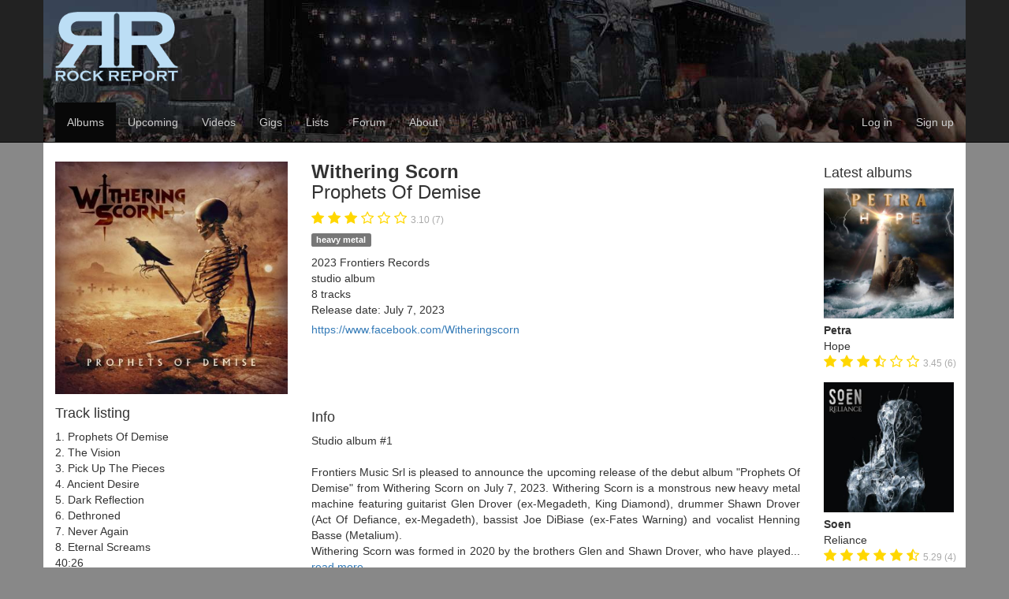

--- FILE ---
content_type: text/css
request_url: https://www.rockreport.be/app/app.css?v=1.14.8
body_size: 2227
content:
body {
	padding-top: 50px;
}

.content {
	background-color: #FFFFFF;
	padding-top: 20px;
	padding-bottom: 20px;
}

.loader {
	padding-top: 60px;
}

.navbar-brand.large {
	display: none;
}
.navbar-brand.small {
	display: inline;
}



@media (min-width: 1200px){
	body {
		background-color: #888888;
	}
}

/* Bootstrap fix for different navbar collapse point */
@media (max-width: 991px) {
    .navbar-header {
        float: none;
    }
    .navbar-left,.navbar-right {
        float: none !important;
    }
    .navbar-toggle {
        display: block;
    }
    .navbar-collapse {
        border-top: 1px solid transparent;
        box-shadow: inset 0 1px 0 rgba(255,255,255,0.1);
    }
    .navbar-fixed-top {
		top: 0;
		border-width: 0 0 1px;
	}
    .navbar-collapse.collapse {
        display: none!important;
    }
    .navbar-nav {
        float: none!important;
		margin-top: 7.5px;
	}
	.navbar-nav>li {
        float: none;
    }
    .navbar-nav>li>a {
        padding-top: 10px;
        padding-bottom: 10px;
    }
    .collapse.in{
  		display:block !important;
	}
    .navbar-collapse.in {
        overflow-y: auto !important;
    }
	.navbar-nav .open .dropdown-menu {
        position: static;
        float: none;
        width: auto;
        margin-top: 0;
        background-color: transparent;
        border: 0;
        box-shadow: none;
    }
    .navbar-nav .open .dropdown-menu>li>a, .navbar-nav .open .dropdown-menu .dropdown-header {
        padding: 5px 15px 5px 25px;
    }
    .navbar-inverse .navbar-nav .open .dropdown-menu>li>a {
        color: #999;
    }
    .navbar-inverse .navbar-nav .open .dropdown-menu>li>a:hover, 
    .navbar-inverse .navbar-nav .open .dropdown-menu>li>a:focus {
        color: #fff;
        background-color: transparent;
        background-image:none;
    }
}

[ng\:cloak], [ng-cloak], [data-ng-cloak], [x-ng-cloak], .ng-cloak,
	.x-ng-cloak {
	display: none !important;
}

/* Fix for cursors when using Angular UI Bootstrap */
.nav, .pagination, .carousel, .panel-title a { cursor: pointer; }

.navbar-nav>li>a {
	color: #cccccc !important;
}

.navbar-text {
	margin-left: 15px;
}

.navbar-brand {
	padding-top: 10px;
}

.grayed-out {
	color: gray;
}

@media (min-width: 992px) {
	/** Shrinking navbar */
	.content {
		padding-top: 150px;
	}

	.navbar {
		-webkit-transition: all 0.2s ease;
		background-image: url('../img/top-v2.jpg');
		background-repeat: no-repeat;
	    background-position: center top;
	  	transition: all 0.2s ease;
		padding-top: 130px;
	}
	
	.navbar-scrolled {
		padding: 0px;
	}
	
	.navbar-brand.large {
		display: inline;
		margin: -125px;
	}
	.navbar-brand.small {
		display: none;
	}
	
	.navbar-scrolled .navbar-brand.large {
		display: none;
	}
	.navbar-scrolled .navbar-brand.small {
		display: inline;
	}
	
	.navbar-scrolled .navbar-brand {
		margin: 0px;
	}
	.navbar-scrolled .navbar-brand img {
		width: 65px;
		height: 30px;
	}
	
	.loader {
		padding-top: 195px;
	}
	.loader-scrolled {
		padding-top: 60px;
	}
}

/* Sticky footer styles
-------------------------------------------------- */
html {
  position: relative;
  min-height: 100%;
}
body {
  /* Margin bottom by footer height */
  margin-bottom: 300px;
}
.footer {
  position: absolute;
  bottom: 0;
  width: 100%;
  /* Set the fixed height of the footer here */
  height: 300px;
  background-color: #333333;
  padding-top: 15px;
  color: #FFFFFF;
}
.footer a {
	color: #FFFFFF;
}
.footer div {
	white-space: nowrap;
}
.footer-left-bottom {
	text-align: left;
}
.footer-right-bottom {
	text-align: right;
}
@media(max-width:991px){
	body {
	  margin-bottom: 645px;
	}
	.footer {
		height: 630px;
	}
	.footer-left-bottom, .footer-right-bottom {
		text-align: center;
	}
}


/* Auth forms
--------------------------------------------------- */
.form-signin, 
.form-forgotpassword, 
.form-reset {
  max-width: 330px;
  padding: 15px;
  margin: 0 auto;
}
.form-signin .form-signin-heading,
.form-forgotpassword .form-forgotpassword-heading,
.form-reset .form-reset-heading,
.form-signin .checkbox {
  margin-bottom: 10px;
}
.form-signin .checkbox {
  font-weight: normal;
}
.form-signin .form-control, 
.form-forgotpassword .form-control, 
.form-reset .form-control {
  position: relative;
  height: auto;
  -webkit-box-sizing: border-box;
     -moz-box-sizing: border-box;
          box-sizing: border-box;
  padding: 10px;
  font-size: 16px;
}
.form-signin .form-control:focus, 
.form-forgotpassword .form-control:focus, 
.form-reset .form-control:focus {
  z-index: 2;
}
.form-signin input[type="text"], 
.form-forgotpassword input[type="text"],
.form-reset #password {
  margin-bottom: -1px;
  border-bottom-right-radius: 0;
  border-bottom-left-radius: 0;
}
.form-signin input[type="email"] {
  margin-bottom: -1px;
  border-top-left-radius: 0;
  border-top-right-radius: 0;
  border-bottom-right-radius: 0;
  border-bottom-left-radius: 0;
}
.form-signin input[type="password"], 
.form-forgotpassword input[type="email"],
.form-reset #passwordConfirmation {
  margin-bottom: 10px;
  border-top-left-radius: 0;
  border-top-right-radius: 0;
}


/* Rating
--------------------------------------------------- */
.rating { 
  border: none;
  float: left;
}

.rating > input { display: none; } 
.rating > label:before { 
  margin: 5px;
  font-size: 1.25em;
  font-family: FontAwesome;
  display: inline-block;
  content: "\f005";
}

.rating > .half:before { 
  content: "\f089";
  position: absolute;
}

.rating > label { 
  color: #ddd; 
 float: right; 
}

/***** CSS Magic to Highlight Stars on Hover *****/

.rating > input:checked ~ label, /* show gold star when clicked */
.rating:not(:checked) > label:hover, /* hover current star */
.rating:not(:checked) > label:hover ~ label { color: #FFD700;  } /* hover previous stars in list */

.rating > input:checked + label:hover, /* hover current star when changing rating */
.rating > input:checked ~ label:hover,
.rating > label:hover ~ input:checked ~ label, /* lighten current selection */
.rating > input:checked ~ label:hover ~ label { color: #FFED85;  } 

/** loader **/

.loader{
  position: fixed;
  z-index: 999999;
  height: 50px;
  width: 50px;;
  overflow: visible;
  margin-left: auto;
  top: 0;
  left: 0;
  bottom: 0;
  right: 0;
}

.no-margin ul.pagination {
	margin:0px;
}

.three-dots {
	white-space:nowrap;
	overflow:hidden;
	-o-text-overflow: ellipsis;
	text-overflow: ellipsis;
}

/* Angular Grid*/

.grid {
    list-style: none;
    background: #ffffff;
}
.grid-img {
    width: 100%;
    vertical-align: middle;
    background-color: #fff;
    opacity: 0;
    visibility: hidden;
}
 
.grid-img.img-loaded{
    visibility: visible;
    opacity: 1;
}

/* Other
--------------------------------------------------- */
.red {
	color: red;
}

td .img-responsive { 
    /* other definitions */
    width:100%;
}

h5 {
	font-weight: bold;
}

.lightbox-image-caption {
	font-size: 18px;
}

/* Viewport based
---------------------------------------------------- */

.text-align-xs-left {
    text-align: left;
}
.text-align-xs-center {
	text-align: center;
}

@media (max-width: 767px) {
    .top-margin-xs {
        margin-top: 10px;
    }
}

@media (min-width: 768px) {
	.text-align-sm-left {
		text-align: left;
	}
	.text-align-sm-right {
		text-align: right;
	}
	.text-align-sm-center {
		text-align: center;
	}
}

@media (min-width: 992px) {
    .text-align-md-right {
        text-align: right;
    }
    .text-align-md-center {
        text-align: center;
    }
}